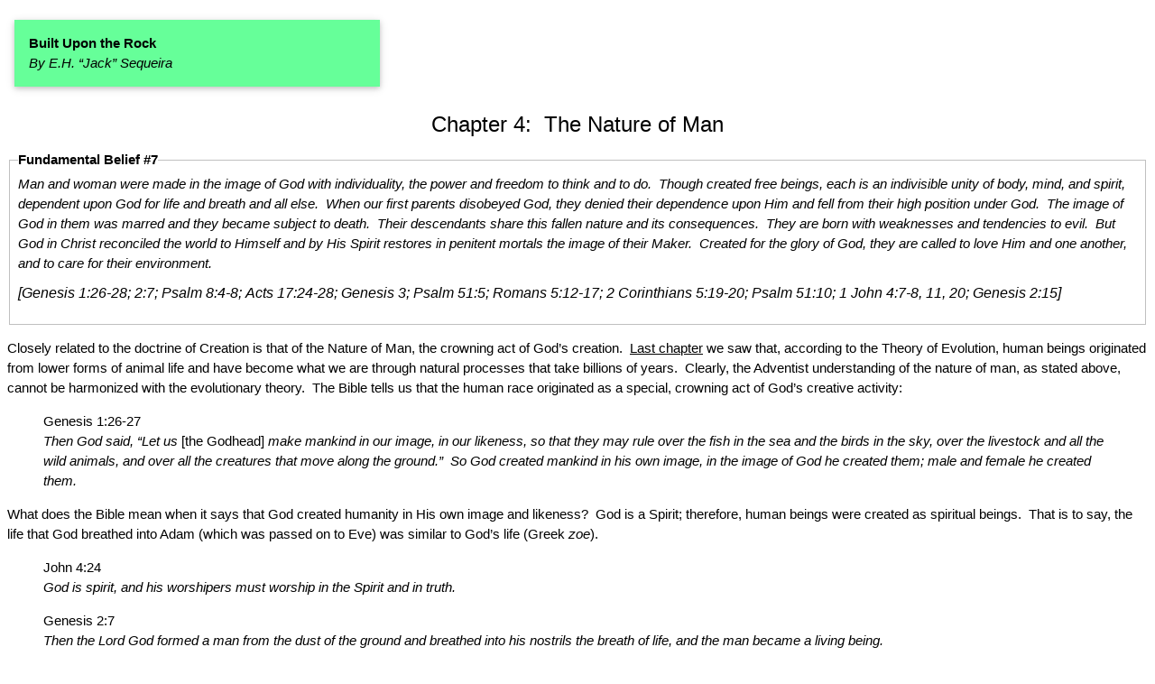

--- FILE ---
content_type: text/html
request_url: https://jacksequeira.org/builtupontherock04.htm
body_size: 54894
content:
<!DOCTYPE html>
<html>
<!--							                   	 	-->
<!--	Created by Jacquie Cochran Bokow for			-->
<!--		Jack and Jean/Chris Sequeira			    -->
<!--		1112 59th Avenue, N.E.	                	-->
<!--		Salem, OR 97317, U.S.A.			    		-->
<!--							                    	-->
<!--	WWW Address:	www.jacksequeira.org			-->
<!--    eMail Address:  cksequeira@gmail.com			-->
<!--							                    	-->
<!--	Copyright 2009, E.H. ‘Jack’ Sequeira.			-->
<!--	All Rights Reserved.  This material may not		-->
<!--	be reproduced in any form without permission.	-->
<!--							                        -->
<head>
<title>Built Upon the Rock, Chapter 4</title>
<META name="description" content="The 28 fundamental
Adventist beliefs in the light of the gospel, 
written by E.H. Jack Sequeira. Chapter 4: The Nature of Man.">
<META name="keywords" content="gospel, Jesus Christ, 
God, salvation, Christian, Christianity">
  <META NAME="site-languages" CONTENT="English">
<meta charset="UTF-8">
<meta name="viewport" content="width=device-width, initial-scale=1">
<link rel="stylesheet" href="w3.css">
<link rel="stylesheet" href="w3-theme-jackseq.css">
<link rel="stylesheet" href="https://cdnjs.cloudflare.com/ajax/libs/font-awesome/4.3.0/css/font-awesome.min.css">

<STYLE type=text/css>
A.NOUND {
	COLOR: white; TEXT-DECORATION: none
}
A.NOUND2 {
	TEXT-DECORATION: none
}
A.NOUND3 {
	COLOR: #660099; TEXT-DECORATION: none
}
</STYLE>

</head>
<body>


<br>
<div id="myHeader" class="w3-row-padding"> 

<div class="w3-third">
<div class="w3-card">
  <div class="w3-container" style="background-color:#66ff99">
 <p><b>Built Upon the Rock</b><br>
  <i>By E.H. &#8220;Jack&#8221; Sequeira</i> 
  </p>
  </div>
</div>
</div>
<br><br><br><br>

<center><h3>Chapter 4:&nbsp; The Nature of Man</h3></center>

<fieldset>
<legend><b>Fundamental Belief #7</b></legend>
<i>Man and woman were made in the image of God with individuality, the power 
and freedom to think and to do.&nbsp; Though created free beings, each is an 
indivisible unity of body, mind, and spirit, dependent upon God for life and 
breath and all else.&nbsp; When our first parents disobeyed God, they denied 
their dependence upon Him and fell from their high position under God.&nbsp; 
The image of God in them was marred and they became subject to death.&nbsp; 
Their descendants share this fallen nature and its consequences.&nbsp; They are 
born with weaknesses and tendencies to evil.&nbsp; But God in Christ reconciled 
the world to Himself and by His Spirit restores in penitent mortals the image of 
their Maker.&nbsp; Created for the glory of God, they are called to love Him and 
one another, and to care for their environment.
<h6>[Genesis 1:26-28; 2:7; 
Psalm 8:4-8; Acts 17:24-28; Genesis 3; Psalm 51:5; Romans 5:12-17; 
2 Corinthians 5:19-20; Psalm 51:10; 1 John 4:7-8, 11, 20; Genesis 2:15]</h6></i>
</fieldset>

<p>Closely related to the doctrine of Creation is that of the Nature of Man, 
the crowning act of God&#8217;s creation.&nbsp; 
<a href="builtupontherock03.htm">Last chapter</a> we saw that, according to the 
Theory of Evolution, human beings originated from lower forms of animal life 
and have become what we are through natural processes that take billions of 
years.&nbsp; Clearly, the Adventist understanding of the nature of man, as 
stated above, cannot be harmonized with the evolutionary theory.&nbsp; 
The Bible tells us that the human race originated as a special, 
crowning act of God&#8217;s creative activity:</p>

<blockquote>
Genesis 1:26-27<br>
<i>Then God said, &#8220;Let us </i>[the Godhead]<i> make mankind in our image, 
in our likeness, so that they may rule over the fish in the sea and the birds in 
the sky, over the livestock and all the wild animals, and over all the creatures 
that move along the ground.&#8221;&nbsp; So God created mankind in his own image, 
in the image of God he created them; male and female he created them.
</i></blockquote>

<p>What does the Bible mean when it says that God created humanity in His own 
image and likeness?&nbsp; God is a Spirit; therefore, human beings were created 
as spiritual beings.&nbsp; That is to say, the life that God breathed into Adam 
(which was passed on to Eve) was similar to God&#8217;s life (Greek <i>zoe</i>).</p>

<blockquote>
John 4:24<br>
<i>God is spirit, and his worshipers must worship in the Spirit and in truth.
</i></blockquote>

<blockquote>
Genesis 2:7<br>
<i>Then the Lord God formed a man from the dust of the ground and breathed into 
his nostrils the breath of life, and the man became a living being.</i></blockquote>

<h4>In the Image of God</h4>

<p>While on a physiological level humans and animals may share similarities, God 
created the human personality with a spirit, that He might have a dwelling place 
and mankind, in turn, could reflect His glory.&nbsp; 

<blockquote>
Zechariah 12:1b<br>
<i>The Lord, who stretches out the heavens, who lays the foundation of the earth, 
and who forms the human spirit within a person, declares....</i></blockquote>

<p>Animals have bodies and souls, but, in addition, human beings have spirits, 
which explains why men and women of cultures great and small possess the innate 
desire to worship a higher being.</p>

<p>God formed this spiritual component in human beings as His contact point with 
humanity.&nbsp; He planned that the Holy Spirit would indwell each human being 
and direct his or her mind which, in turn, would control their bodies.&nbsp; Thus, 
the entire person &#8212; spirit, soul, and body &#8212; would live in total 
dependence on God, reflecting His <i>agape</i>-type love.</p>

<p>God&#8217;s very nature is <i>agape</i>-love:</p> 

<blockquote>
1 John 4:8, 16<br>
<i>Whoever does not love does not know God, because God is love.&nbsp; ...And 
so we know and rely on the love God has for us.&nbsp; God is love.&nbsp; Whoever 
lives in love lives in God, and God in them.</i></blockquote>

<p>This love is unconditional, everlasting, and selfless:</p>

<blockquote>
Jeremiah 31:3<br>
<i>The Lord appeared to us in the past, saying:&nbsp; &#8220;I have loved you 
with an everlasting love; I have drawn you with unfailing kindness.&#8221;
</i></blockquote>

<blockquote>
1 Corinthians 13:5<br>
<i>It </i>[Love]<i> does not dishonor others, it is not self-seeking, 
it is not easily angered, it keeps no record of wrongs.</i></blockquote>

<p>As we saw in our study of the Godhead, <i>agape</i>-type love makes it possible 
for the three persons of the Godhead &#8212; Father, Son, and Holy Spirit &#8212; 
to constitute one God.</p>

<p>This was the image in which God created Adam and Eve.&nbsp; Their natures 
were controlled by unconditional, selfless <i>agape</i>.&nbsp; Thus, man&#8217;s 
nature, as originally created, contained the image and likeness of God Himself; 
that is to say, man&#8217;s very nature reflected God&#8217;s glory.&nbsp; This 
allowed Adam and Eve to act as one flesh.</p>

<blockquote>
Genesis 2:24<br>
<i>That is why a man leaves his father and mother and is united to his wife, 
and they become one flesh.</i></blockquote>

<h4>Sin Enters</h4>

<p>Sad to say, the entrance of sin resulted in <i>agape</i> becoming turned inward 
toward self.&nbsp; Adam&#8217;s sin resulted in spiritual death, but it also stole 
God&#8217;s glory from within him.

<blockquote>
Romans 3:23<br>
<i>...For all have sinned and fall short of the glory of God....
</i></blockquote>

<p>The New Testament describes his fallen life with the Greek word 
<i>bios</i>.&nbsp; In the following two texts, the word <i>life</i> in 
the original is <i>bios</i>:</p>

<blockquote>
Luke 8:14<br>
<i>The seed that fell among thorns stands for those who hear, but as they go 
on their way they are choked by life&#8217;s worries, riches and pleasures, 
and they do not mature.</i></blockquote>

<blockquote>
1 John 2:15-16<br>
<i>Do not love the world or anything in the world.&nbsp; If anyone loves the 
world, love for the Father is not in them.&nbsp; For everything in the world 
&#8212; the lust of the flesh, the lust of the eyes, and the pride of life &#8212; 
comes not from the Father but from the world.</i></blockquote>

<p>Our first parents, then, no longer reflected God&#8217;s image, and Eve 
became an agent to entrap Adam:</p>

<blockquote>
Genesis 3:4-6<br>
<i>&#8220;You will not certainly die,&#8221; the serpent said to the woman.&nbsp; 
&#8220;For God knows that when you eat from it your eyes will be opened, and you 
will be like God, knowing good and evil.&#8221;<br>
When the woman saw that the fruit of the tree was good for food and pleasing to 
the eye, and also desirable for gaining wisdom, she took some and ate it.&nbsp; 
She also gave some to her husband, who was with her, and he ate it.</i></blockquote>

<p>The apostle Paul tells us that, although Eve was deceived by Satan, 
Adam was not:</p>

<blockquote>
1 Timothy 2:14<br>
<i>And Adam was not the one deceived; it was the woman who was deceived and 
became a sinner.</i></blockquote>

<p>This means that, when Eve brought Adam the forbidden fruit, he knew it was 
the very fruit God had commanded them not to touch.&nbsp; He also realized that, 
in eating it, he could not save Eve, only join her in death.&nbsp; Yet he ate it 
knowingly, deliberately.&nbsp; Why?</p>

<p>The Bible doesn&#8217;t dwell on Adam&#8217;s motive, but, since his nature was controlled by selfless <i>agape</i>-love, he loved Eve more than life itself.&nbsp; But the moment he sinned, his nature changed.&nbsp; The <i>agape</i> disappeared and selfishness took its place.</p>

<blockquote>
<i>Steps to Christ</i>, by Ellen G. White, Page 17<br>
Man was originally endowed with noble powers and a well-balanced mind.&nbsp; He 
was perfect in his being, and in harmony with God.&nbsp; His thoughts were pure, 
his aims holy.&nbsp; But through disobedience, his powers were perverted, and 
selfishness took the place of love.&nbsp; His nature became so weakened through 
transgression that it was impossible for him, in his own strength, to resist the 
power of evil.&nbsp; He was made captive by Satan, and would have remained so 
forever had not God specially interposed.&nbsp; It was the tempter&#8217;s purpose 
to thwart the divine plan in man&#8217;s creation, and fill the earth with woe and 
desolation.&nbsp; And he would point to all this evil as the result of God&#8217;s 
work in creating man.</blockquote>

<p>So Adam began blaming God for giving him a defective wife!&nbsp; In turn, 
Eve blamed God for creating a serpent capable of such profound deceit.</p>

<blockquote>
Genesis 3:12-13<br>
<i>The man said, &#8220;The woman you put here with me &#8212; she gave me some 
fruit from the tree, and I ate it.&#8221;<br>
Then the Lord God said to the woman, &#8220;What is this you have done?&#8221;<br>
The woman said, &#8220;The serpent deceived me, and I ate.&#8221;</i></blockquote>

<p>Prior to Eve&#8217;s sin, Adam could love God and Eve simultaneously, for 
Eve was on God&#8217;s side.&nbsp; But the moment she sinned, her allegiance 
changed.&nbsp; So when she handed Adam the forbidden fruit, he had to choose 
between God and Eve.&nbsp; He could no longer be loyal to both.</p>

<p>By putting Eve first, Adam turned his back on God and lost his spiritual 
connection.&nbsp; This is known as the Fall, and the fundamental belief says, 
&#8220;When our first parents disobeyed God, they denied their dependence upon 
Him and fell from their high position under God.&nbsp; The image of God in them 
was marred and they became subject to death.&#8221;</p>

<p>By getting Adam and Eve to eat the fruit God had forbidden them, 
Satan corrupted human nature at its very source.&nbsp; Now:</p>

<blockquote>
Genesis 3:7<br>
<i>Then the eyes of both of them were opened, and they realized they were naked; 
so they sewed fig leaves together and made coverings for themselves.</i></blockquote>

<h4>Results of the Fall</h4>

<p>When Adam and Eve sinned, it affected their natures in at least three ways:</p>

<ol><li><b>Spiritual Death.</b>&nbsp; Since sin is the act of turning 
one&#8217;s back on God, the immediate result was alienation from God, or 
spiritual death.&nbsp; The Holy Spirit departed from our first parents, and their 
lives were plunged into darkness.&nbsp; They were now spiritually dead, in the 
sense that God&#8217;s Spirit no longer had a place in their characters, and they 
became unable to reflect His glory.</p>

<blockquote>
Romans 3:23<br>
<i>...For all have sinned and fall short of the glory of God....</i></blockquote>

<p>Only through man&#8217;s positive response to the everlasting gospel can 
God&#8217;s glory be restored.</p>

<blockquote>
2 Corinthians 3:17-18<br>
<i>Now the Lord is the Spirit, and where the Spirit of the Lord is, there is 
freedom.&nbsp; And we all, who with unveiled faces contemplate the Lord&#8217;s 
glory, are being transformed into his image with ever-increasing glory, which 
comes from the Lord, who is the Spirit.</i></blockquote>

<p>Adam and Eve&#8217;s children were all born after the Fall and inherited 
fallen human nature:</p>

<blockquote>
Genesis 5:3<br>
<i>When Adam had lived 130 years, he had a son in his own likeness, 
in his own image; and he named him Seth.</i></blockquote>

<p>Likewise today, every child born is separated from God, devoid of the 
Holy Spirit, and spiritually dead, and Paul reminded the believers in Ephesus 
that, before their conversion, they were all:</p>

<blockquote>
Ephesians 2:1<br>
<i>As for you, you were dead in your transgressions and sins....</i></blockquote>

<p>Jesus reminded Nicodemus:</p> 

<blockquote>
John 3:6<br>
<i>Flesh gives birth to flesh, but the Spirit gives birth to spirit.
</i></blockquote>

<p>Ellen White describes the human situation this way:</p>

<blockquote>
<i>Child Guidance</i>, pg. 475<br>
The inheritance of children is that of sin.&nbsp; Sin has separated them from God.</blockquote>

<li><b>The Sentence of Death.</b>&nbsp; Adam brought a death sentence both on 
himself and all the human race.&nbsp; The Bible does <i>not</i> teach that the 
human race inherited the guilt of Adam&#8217;s sin (the heresy of Original Sin).&nbsp; 
That would make humanity as a whole responsible for Adam&#8217;s sin, which is 
unscriptural.&nbsp; But the Bible does teach that all of Adam&#8217;s descendants 
suffer the <i>consequences</i> of his sin &#8212; the curse of the law &#8212; 
and that all are born on death row.</p>

<blockquote>
Romans 5:12, 18<br>
<i>Therefore, just as sin entered the world through one man, and death through 
sin, and in this way death came to all people, because all sinned....&nbsp; 
Consequently, just as one trespass resulted in condemnation for all people, so 
also one righteous act resulted in justification and life for all people.
</i></blockquote>

<blockquote>
1 Corinthians 15:22<br>
<i>For as in Adam all die, so in Christ all will be made alive.</i></blockquote>

<p>According to the apostle Paul, all are &#8220;<i>by nature</i> 
children of wrath&#8221; (emphasis supplied):</p>

<blockquote>
Ephesians 2:3 [Emphasis Added]<br>
<i>All of us also lived among them at one time, gratifying the cravings of our 
flesh and following its desires and thoughts.&nbsp; Like the rest, we were 
<b>by nature</b> deserving of wrath.</i></blockquote>

<p>But nowhere in Scripture do we find the idea that this inherited condemnation 
is terminated by infant baptism, as the Roman Catholic and some Protestant 
churches teach.</p>

<li><b>Weakened Human Nature.</b>&nbsp; Beside spreading condemnation to all 
human beings, the Fall brought weakened human nature into harmony with sin.&nbsp; 
When Adam sinned, the <i>agape</i> that &#8220;does not seek its own&#8221; 
did a U-turn and placed self at the very core of fallen human nature.</p>

<blockquote>
1 Corinthians 13:5<br>
<i>It </i>[Love]<i> does not dishonor others, it is not self-seeking, it is 
not easily angered, it keeps no record of wrongs.</i></blockquote>

<blockquote>
Isaiah 53:6<br>
<i>We all, like sheep, have gone astray, each of us has turned to our own way; 
and the Lord has laid on him the iniquity of us all.</i></blockquote>

<blockquote>
Philippians 2:21<br>
<i>For everyone looks out for their own interests, not those of Jesus Christ.
</i></blockquote>

<p>No wonder David could write:</p>

<blockquote>
Psalm 58:3<br>
<i>Even from birth the wicked go astray; from the womb they are wayward, 
spreading lies.</i></blockquote>

<p>&#8220;The image of God in them [Adam and Eve] was marred and they became 
subject to death,&#8221; reads the text of the fundamental belief.&nbsp; 
&#8220;Their descendants share this fallen nature and its consequences.&nbsp; 
They are born with weaknesses and tendencies to evil.&#8221;</p>

<p>Concerning his own nature, David admits:</p>

<blockquote>
Psalm 51:5<br>
<i>Surely I was sinful at birth, sinful from the time my mother conceived me.
</i></blockquote>

<p>Martin Luther was correct, I believe, in his interpretation of this text when he declared:</p>

<blockquote>
<i>Luther&#8217;s Works</i>, Vol. 12, pp. 347-351<br>
He is not talking about certain actions but simply about the matter, ...the 
human seed, this mass from which I was formed, is totally corrupt with faults 
and sins.&nbsp; The material itself is faulty.&nbsp; The clay, so to speak, out 
of which this vessel began to be formed is damnable....&nbsp; This is how I am; 
this is how all men are.</blockquote>

<p>Ellen White describes the result of the Fall in these words:</p>

<blockquote>
<i>Steps to Christ</i>, pg. 17<br>
Man was originally endowed with noble powers and a well-balanced mind.&nbsp; He 
was perfect in his being, and in harmony with God.&nbsp; His thoughts were pure, 
his aims holy.&nbsp; But through disobedience, his powers were perverted, and 
selfishness took the place of love.&nbsp; His nature became so weakened through 
transgression that it was impossible for him, in his own strength, to resist the 
power of evil.&nbsp; He was made captive by Satan, and would have remained so 
forever had not God especially interposed.</blockquote></ol>

<p>The law of sin now prevails and, although human beings are capable of doing 
much good, all self-generated good works are ultimately motivated by self.</p>

<blockquote>
Romans 7:21-25<br>
<i>So I find this law at work:&nbsp; Although I want to do good, evil is right 
there with me.&nbsp; For in my inner being I delight in God&#8217;s law; but I 
see another law at work in me, waging war against the law of my mind and making 
me a prisoner of the law of sin at work within me.&nbsp; What a wretched man 
I am!&nbsp; Who will rescue me from this body that is subject to death?&nbsp; 
Thanks be to God, who delivers me through Jesus Christ our Lord!&nbsp; So then, 
I myself in my mind am a slave to God&#8217;s law, but in my sinful nature 
a slave to the law of sin.</i></blockquote>

<p>Says the prophet Jeremiah:</p>

<blockquote>
Jeremiah 17:9<br>
<i>The heart is deceitful above all things and beyond cure.&nbsp; 
Who can understand it?</i></blockquote>

<p>Christian living itself is polluted with self-interest, unless prompted by 
a clear understanding of the gospel and the truth of justification 
by faith alone.&nbsp; As long as believers are insecure of their salvation, 
they remain victims to self, and their behavior will be motivated by 
fear of punishment or desire for reward.&nbsp; Says Ellen White:</p>

<blockquote>
<i>Steps to Christ</i>, pg. 54<br>
Such religion is worth nothing.</blockquote>

<p>The apostle Paul notes:</p>

<blockquote>
Romans 3:9b<br>
<i>For we have already made the charge that Jews and Gentiles alike are all 
under the power of sin.</i></blockquote>

<p>The word &#8220;under&#8221; was used by the slave society of his day to refer 
to those ruled or dominated by another.&nbsp; Paul adds that all human beings 
since the Fall are sold as slaves to sin:</p>

<blockquote>
Romans 7:14<br>
<i>We know that the law is spiritual; but I am unspiritual, 
sold as a slave to sin.</i></blockquote>

<p>This is the human situation, and nothing can be done to change it, as Jesus Himself made clear in addressing the Jews:</p>

<blockquote>
John 8:34<br>
<i>Jesus replied, &#8220;Very truly I tell you, everyone who sins is 
a slave to sin.&#8221;</i></blockquote>

<p>Philip Melanchthon, one of the great reformers of the Sixteenth Century, 
described the universal sin problem [in 1530] as follows:</p>

<blockquote>
<i>The Augsburg Confession</i>, Article II<br>
After Adam&#8217;s fall, all men begotten after the common course of nature are 
born with sin; that is, without fear of God, without trust in Him, and with 
fleshly appetite; and that this disease, or original fault, is truly sin, 
condemning and bringing eternal death upon all that are not born again by baptism 
and the Holy Spirit.</blockquote>

<h4>Man&#8217;s Only Hope</h4>

<p>This is mankind&#8217;s predicament, and no amount of human effort can undo the 
threefold damage of the Fall.&nbsp; Every humanistic solution to the sin problem 
has failed, and will continue to fail.&nbsp; For nearly 75 years, Russia tried to 
undo the selfishness of human nature (Marx&#8217;s &#8220;self-alienation&#8221;) 
by forcing people to share what they produced and owned.&nbsp; The experiment 
ended when it became evident that, under Communism, there would never be enough to 
go around &#8212; however much the people shared.&nbsp; </p>

<p>Sinful human nature is beyond repair.&nbsp; No amount of education, 
legislation, or human effort can reverse the damage caused by the Fall.&nbsp; 
Mankind&#8217;s only hope is the everlasting gospel of the Lord, Jesus Christ.</p>

<p>This is why Christ came into the sin-cursed world, to save every human being:</p>

<blockquote>
Matthew 1:21<br>
<i>She will give birth to a son, and you are to give him the name Jesus, because 
he will save his people from their sins.</i></blockquote>

<p>What man is incapable of doing, and what God&#8217;s law cannot do because of 
weakened human nature, God did:</p>

<blockquote>
Romans 8:3-4<br>
<i>For what the law was powerless to do because it was weakened by the flesh, 
God did by sending his own Son in the likeness of sinful flesh to be a 
sin offering.&nbsp; And so he condemned sin in the flesh, in order that the 
righteous requirement of the law might be fully met in us, who do not live 
according to the flesh but according to the Spirit.</i></blockquote>

<blockquote>
Romans 13:10<br>
<i>Love does no harm to a neighbor.&nbsp; Therefore love is 
the fulfillment of the law.</i></blockquote>

<blockquote>
Galatians 5:14<br>
<i>For the entire law is fulfilled in keeping this one command:&nbsp; 
&#8220;Love your neighbor as yourself.&#8221;</i></blockquote>

<p>As we read in <a href="builtupontherock02.htm">Chapter 2</a>, God at the 
incarnation united the holy, immortal, divine nature of Christ to corporate, 
unredeemed, sinful, mortal human nature.&nbsp; Thus humanity, though spiritually 
dead because of the Fall, was recalled to spiritual life in Christ.</p>

<blockquote>
Ephesians 2:5<br>
<i>[God] made us alive with Christ even when we were dead in transgressions 
&#8212; it is by grace you have been saved.</i></blockquote>

<blockquote>
Titus 3:5<br>
<i>...He </i>[God]<i> saved us, not because of righteous things we had done, 
but because of his mercy.&nbsp; He saved us through the washing of rebirth and 
renewal by the Holy Spirit....</i></blockquote>

<p>The incarnation itself did not save humanity, but it prepared, or qualified, 
Christ to be the substitute who could legally represent mankind in His work of 
redemption.&nbsp; Thus:</p>

<blockquote>
Hebrews 2:17<br>
<i>For this reason he had to be made like them, fully human in every way, in 
order that he might become a merciful and faithful high priest in service to God, 
and that he might make atonement for the sins of the people.</i></blockquote>

<h4>The Life of Christ</h4>

<p>Qualified as He was by His unique birth to represent mankind, Jesus, the 
God-man, then spent 33 years living a perfect human life.&nbsp; From birth to 
manhood, He achieved perfect obedience to the law, as required, and was able 
to tell the Jews:</p>

<blockquote>
Matthew 5:17<br>
<i>&#8220;Do not think that I have come to abolish the Law or the Prophets; 
I have not come to abolish them but to fulfill them.&#8221;</i></blockquote>

<p>Everything the law of God demands and the prophets foretold about the Messiah 
finds its fulfillment in Jesus Christ, and to declare before He died on the cross, 
&#8220;It is finished!&#8221;</p>

<blockquote>
John 19:30<br>
<i>When he had received the drink, Jesus said, &#8220;It is finished.&#8221;&nbsp; 
With that, he bowed his head and gave up his spirit.</i></blockquote>

<h4>The Death of Christ</h4>

<p>Redemption called for more than Christ&#8217;s perfect obedience to the law 
on mankind&#8217;s behalf.&nbsp; God&#8217;s law demands perfect and continual 
obedience, as well as judgment for those who have broken its demands.&nbsp; 
Paul declares:</p>

<blockquote>
Romans 3:23<br>
<i>...For all have sinned and fall short of the glory of God....
</i></blockquote>

<p>On the cross, Christ met the demand of the law for judgment.&nbsp; He paid 
the full price for the sins of the human race and, thereby, redeemed it:</p>

<blockquote>
Galatians 3:13<br>
<i>Christ redeemed us from the curse of the law by becoming a curse for us, for it 
is written:&nbsp; &#8220;Cursed is everyone who is hung on a pole.&#8221;
</i></blockquote>

<p>By His perfect life, Christ met the positive demands of the law, 
&#8220;obey and live&#8221;; by His death on the cross, He met the 
justice of the law, &#8220;disobey and die.&#8221;</p>

<p>Thus, Christ became mankind&#8217;s righteousness.&nbsp; He is &#8220;the end 
[Greek <i>completion</i> or <i>fulfillment</i>] of the law for righteousness to 
everyone who believes&#8221;:</p>

<blockquote>
Romans 10:4<br>
<i>Christ is the culmination of the law so that there may be righteousness for 
everyone who believes.</i></blockquote>

<p>This holy history of Christ is God&#8217;s supreme gift to humanity and 
includes the incredibly good news of the everlasting gospel.&nbsp; This 
good news is made effective in the lives of every individual, by faith.</p>

<h4>The Resurrection of Christ</h4>

<p>After fully redeeming mankind in Christ on the cross, God raised His Son back 
to life.&nbsp; In doing so, He also raised humanity <i>in</i> Him, totally cured from the 
effects of the Fall and the sin problem.&nbsp; On the cross, the corporate, 
condemned, sinful human life (<i>bios</i>) died the second, or eternal, 
death.&nbsp; It forever came to an end in Christ.&nbsp; In exchange, God gave 
mankind the eternal life (<i>zoe</i>) of His Son.&nbsp; This is God&#8217;s 
supreme gift to mankind.</p>

<blockquote>
1 John 5:11-12<br>
<i>And this is the testimony:&nbsp; God has given us eternal life, and this 
life is in his Son.&nbsp; Whoever has the Son has life; whoever does not have 
the Son of God does not have life.</i></blockquote>

<p>In one of his last letters, Paul declared that Christ has abolished death:</p>

<blockquote>
2 Timothy 1:10<br>
<i>...But it </i>[grace]<i> has now been revealed through the appearing of our 
Savior, Christ Jesus, who has destroyed death and has brought life and immortality 
to light through the gospel.</i></blockquote>

<blockquote>
2 Corinthians 5:17<br>
<i>Therefore, if anyone is in Christ, the new creation has come:&nbsp; 
The old has gone, the new is here!</i></blockquote>

<h4>Christ&#8217;s Ascension</h4>

<p>Finally, in Christ&#8217;s ascension, God took redeemed humanity to heaven 
in Christ and sat it in heavenly places in Him:</p>

<blockquote>
Ephesians 2:6<br>
<i>And God raised us up with Christ and seated us with him in the 
heavenly realms in Christ Jesus....</i></blockquote>

<p>Christ took a glorified body to heaven, fully redeemed from the effects of sin, and all who accept Him by faith will receive the same.&nbsp; This blessed hope will be realized at the Second Coming of Christ.</p>

<blockquote>
Romans 8:22-25<br>
<i>We know that the whole creation has been groaning as in the pains of childbirth 
right up to the present time.&nbsp; Not only so, but we ourselves, who have the 
firstfruits of the Spirit, groan inwardly as we wait eagerly for our adoption to 
sonship, the redemption of our bodies.&nbsp; For in this hope we were saved.&nbsp; 
But hope that is seen is no hope at all.&nbsp; Who hopes for what they already 
have?&nbsp; But if we hope for what we do not yet have, we wait for it patiently.
</i></blockquote>

<blockquote>
Philippians 3:20-21<br>
<i>But our citizenship is in heaven.&nbsp; And we eagerly await a Savior from 
there, the Lord Jesus Christ, who, by the power that enables him to bring 
everything under his control, will transform our lowly bodies so that they will 
be like his glorious body.</i></blockquote>

<blockquote>
Revelation 22:20<br>
<i>He who testifies to these things says, &#8220;Yes, I am coming 
soon.&#8221;&nbsp; Amen.&nbsp; Come, Lord Jesus.</i></blockquote>

<p>Believers at His Second Coming will experience this transformation, when this 
mortal will put on immortality.&nbsp; Through the everlasting gospel, the 
Lord, Jesus Christ, will restore human nature to its original perfection in Him.</p>

<blockquote>
1 Corinthians 15:50-54<br>
<i>I declare to you, brothers and sisters, that flesh and blood cannot inherit 
the kingdom of God, nor does the perishable inherit the imperishable.&nbsp; 
Listen, I tell you a mystery:&nbsp; We will not all sleep, but we will all be changed 
&#8212; in a flash, in the twinkling of an eye, at the last trumpet.&nbsp; For 
the trumpet will sound, the dead will be raised imperishable, and we will be 
changed.&nbsp; For the perishable must clothe itself with the imperishable, and 
the mortal with immortality.&nbsp; When the perishable has been clothed with the 
imperishable, and the mortal with immortality, then the saying that is written 
will come true:&nbsp; &#8220;Death has been swallowed up in victory.&#8221;
</i></blockquote>

<p>Although human nature has been ruined by the Fall, there is indeed still hope 
&#8212; but not through modern science, the process of evolution, education, or 
human effort.&nbsp; The <i>only</i> solution for the predicament of sin and the 
curse of the Fall is faith in the everlasting gospel.&nbsp; Only Christ can take 
away the stony birth-heart and replace it with a heart of flesh.&nbsp; This is 
God&#8217;s promise of the New Covenant:</p>

<blockquote>
Ezekiel 36:26-27<br>
<i>I will give you a new heart and put a new spirit in you; I will remove from you 
your heart of stone and give you a heart of flesh.&nbsp; And I will put my Spirit 
in you and move you to follow my decrees and be careful to keep my laws.
</i></blockquote>

<p>Today, mankind <i>already</i> stands perfect in performance, in justice, and 
in nature &#8212; but still only <i>in Christ</i>, and the apostle Paul could declare to the believers at Colossi, &#8220;you are complete in Him&#8221;:</p>

<blockquote>
Colossians 2:10<br>
<i>...And in Christ you have been brought to fullness.&nbsp; He is the head 
over every power and authority.</i></blockquote>

<h4>The Blessed Hope</h4>

<p>The act of conversion, then, does not alter the believer&#8217;s sinful 
nature.&nbsp; Christians prior to the Second Coming will continue to struggle 
with what the Bible calls &#8220;the flesh.&#8221;&nbsp; But by the grace of 
the Lord, Jesus Christ, through the everlasting gospel, believers may experience 
sanctification of spirit, soul, and body while they await the glorious appearing 
of the Savior.</p>

<blockquote>
1 Thessalonians 5:23<br>
<i>May God himself, the God of peace, sanctify you through and through.&nbsp; 
May your whole spirit, soul and body be kept blameless at the coming of 
our Lord Jesus Christ.</i></blockquote>

<blockquote>
2 Corinthians 12:7b-9<br>
<i>Therefore, in order to keep me from becoming conceited, I was given 
a thorn in my flesh, a messenger of Satan, to torment me.&nbsp; Three times 
I pleaded with the Lord to take it away from me.&nbsp; But he said to me, 
&#8220;My grace is sufficient for you, for my power is made perfect in 
weakness.&#8221;&nbsp; Therefore I will boast all the more gladly about my 
weaknesses, so that Christ&#8217;s power may rest on me.</i></blockquote>

<p>Now let us consider how human beings can experience the power of the gospel 
and its transforming grace individually, here and now.</p>

<h4>The Gospel Experience</h4>

<p>Although God redeemed, or reconciled, the entire human race to Himself through 
Jesus&#8217; birth, life, death, and resurrection (the everlasting gospel), the 
Holy Spirit communicates this redemption.</p>

<blockquote>
John 16:8-11<br>
<i>When he comes, he will prove the world to be in the wrong about sin and 
righteousness and judgment:&nbsp; about sin, because people do not believe in me; 
about righteousness, because I am going to the Father, where you can see me no 
longer; and about judgment, because the prince of this world now stands condemned.
</i></blockquote>

<p>How does this happen?</p>

<p>Since sin is a deceiver, the Holy Spirit must first convince sinners of their 
total depravity and inability to save themselves.&nbsp; The Holy Spirit points out 
not only sins of performance, but the base sinfulness of human nature.</p>

<blockquote>
Romans 3:9-20<br>
<i>What shall we conclude then?&nbsp; Do we have any advantage?&nbsp; Not at 
all!&nbsp; For we have already made the charge that Jews and Gentiles alike are 
all under the power of sin.&nbsp; As it is written:<br>
&#8220;There is no one righteous, not even one; there is no one who understands; 
there is no one who seeks God.&nbsp; All have turned away, they have together 
become worthless; there is no one who does good, not even one.&#8221;<br>
&#8220;Their throats are open graves; their tongues practice deceit.&#8221;<br>
&#8220;The poison of vipers is on their lips.&#8221;<br>
&#8220;Their mouths are full of cursing and bitterness.&#8221;<br>
&#8220;Their feet are swift to shed blood; ruin and misery mark their ways, and 
the way of peace they do not know.&#8221;<br>
&#8220;There is no fear of God before their eyes.&#8221;<br>
Now we know that whatever the law says, it says to those who are under the law, so 
that every mouth may be silenced and the whole world held accountable to God.&nbsp;
Therefore no one will be declared righteous in God&#8217;s sight by the works of 
the law; rather, through the law we become conscious of our sin.</i></blockquote>

<blockquote>
Romans 7:14<br>
<i>We know that the law is spiritual; but I am unspiritual, sold as a slave to sin.
</i></blockquote>

<blockquote>
Ephesians 2:1-3<br>
<i>As for you, you were dead in your transgressions and sins, in which you used to 
live when you followed the ways of this world and of the ruler of the kingdom of 
the air, the spirit who is now at work in those who are disobedient.&nbsp; All of 
us also lived among them at one time, gratifying the cravings of our flesh and 
following its desires and thoughts.&nbsp; Like the rest, we were by nature 
deserving of wrath.</i></blockquote>

<blockquote>
Titus 3:3<br>
<i>At one time we too were foolish, disobedient, deceived and enslaved by all 
kinds of passions and pleasures.&nbsp; We lived in malice and envy, being hated 
and hating one another.</i></blockquote>

<p>After proving that &#8220;by the works of the law no flesh shall be 
justified,&#8221; and destroying all confidence in the flesh, the Holy Spirit then 
points humanity to the <i>agape</i>-type love of God as the basis of salvation:</p>

<blockquote>
Romans 3:20<br>
<i>Therefore no one will be declared righteous in God&#8217;s sight by the 
works of the law; rather, through the law we become conscious of our sin.
</i></blockquote>

<blockquote>
Philippians 3:3<br>
<i>For it is we who are the circumcision, we who serve God by his Spirit, who 
boast in Christ Jesus, and who put no confidence in the flesh....</i></blockquote>

<blockquote>
John 3:16-17<br>
<i>For God so loved the world that he gave his one and only Son, that whoever 
believes in him shall not perish but have eternal life.&nbsp; For God did not send 
his Son into the world to condemn the world, but to save the world through him.
</i></blockquote>

<blockquote>
Ephesians 2:4<br>
<i>But because of his great love for us, God, who is rich in mercy....
</i></blockquote>

<blockquote>
Titus 3:4<br>
<i>But when the kindness and love of God our Savior appeared....</i></blockquote>

<blockquote>
1 John 4:9-10<br>
<i>This is how God showed his love among us:&nbsp; He sent his one and only Son 
into the world that we might live through him.&nbsp; This is love:&nbsp; not that 
we loved God, but that he loved us and sent his Son as an atoning sacrifice for 
our sins.</i></blockquote>

<p>He follows this up with the facts of the everlasting gospel, the truth as it is in Christ:</p>

<blockquote>
Romans 3:21-31<br>
<i>But now apart from the law the righteousness of God has been made known, to 
which the Law and the Prophets testify.&nbsp; This righteousness is given through 
faith in Jesus Christ to all who believe.&nbsp; There is no difference between 
Jew and Gentile, for all have sinned and fall short of the glory of God, and all 
are justified freely by his grace through the redemption that came by Christ 
Jesus.&nbsp; God presented Christ as a sacrifice of atonement, through the 
shedding of his blood &#8212; to be received by faith.&nbsp; He did this to 
demonstrate his righteousness, because in his forbearance he had left the sins 
committed beforehand unpunished &#8212; he did it to demonstrate his righteousness 
at the present time, so as to be just and the one who justifies those who have 
faith in Jesus.<br>
Where, then, is boasting?&nbsp; It is excluded.&nbsp; Because of what law?&nbsp; 
The law that requires works?&nbsp; No, because of the law that requires faith.&nbsp; 
For we maintain that a person is justified by faith apart from the works of the 
law.&nbsp; Or is God the God of Jews only?&nbsp; Is he not the God of Gentiles 
too?&nbsp; Yes, of Gentiles too, since there is only one God, who will justify the 
circumcised by faith and the uncircumcised through that same faith.&nbsp; Do we, 
then, nullify the law by this faith?&nbsp; Not at all!&nbsp; Rather, we 
uphold the law.</i></blockquote>

<blockquote>
Ephesians 2:5-9<br>
<i>[God] made us alive with Christ even when we were dead in transgressions &#8212;
it is by grace you have been saved.&nbsp; And God raised us up with Christ and 
seated us with him in the heavenly realms in Christ Jesus, in order that in the 
coming ages he might show the incomparable riches of his grace, expressed in his 
kindness to us in Christ Jesus.&nbsp; For it is by grace you have been saved, 
through faith &#8212; and this is not from yourselves, it is the gift of God 
&#8212; not by works, so that no one can boast.</i></blockquote>

<p>Then He impresses the conscience that the gospel is the <i>only</i> hope of 
salvation.&nbsp; Finally, He pleads with humanity not to refuse the supreme gift 
of God, the incredibly good news of the everlasting gospel &#8212; at the risk of 
losing eternal life:</p>
</p>

<blockquote>
John 3:16-18<br>
<i>For God so loved the world that he gave his one and only Son, that whoever 
believes in him shall not perish but have eternal life.&nbsp; For God did not 
send his Son into the world to condemn the world, but to save the world through 
him.&nbsp; Whoever believes in him is not condemned, but whoever does not believe 
stands condemned already because they have not believed in the 
name of God&#8217;s one and only Son.</i></blockquote>

<blockquote>
John 16:8-11<br>
<i>When he comes, he will prove the world to be in the wrong about sin and 
righteousness and judgment:&nbsp; about sin, because people do not believe in me; 
about righteousness, because I am going to the Father, where you can see me no 
longer; and about judgment, because the prince of this world now stands condemned.
</i></blockquote>

<blockquote>
Mark 16:15-16<br>
<i>He said to them, &#8220;Go into all the world and preach the gospel to all 
creation.&nbsp; Whoever believes and is baptized will be saved, but whoever does 
not believe will be condemned.&#8221;</i></blockquote>

<p>Once these things are established, there is no excuse for anyone to be lost.&nbsp; 
But God created human beings with free will &#8212; the power of choice.&nbsp; 
The gospel demands a person&#8217;s response, either in the form of deliberate 
rejection of God&#8217;s gift (the unpardonable sin of unbelief) or as a 
positive, abiding faith-obedience in Christ.</p>

<p>This is what justification by faith, or righteousness by faith, is all 
about.&nbsp; This righteousness by faith is the very opposite of 
righteousness by works of the law:</p>

<blockquote>
Romans 9:30-32<br>
<i>What then shall we say?&nbsp; That the Gentiles, who did not pursue 
righteousness, have obtained it, a righteousness that is by faith; but the people 
of Israel, who pursued the law as the way of righteousness, have not attained 
their goal.&nbsp; Why not?&nbsp; Because they pursued it not by faith but as if 
it were by works.&nbsp; They stumbled over the stumbling stone.</i></blockquote>

<p>The moment Christians place themselves under the canopy of 
justification by faith, they pass from death to life, and their 
subjective status changes from condemnation to justification.</p>

<blockquote>
John 5:24<br>
<i>&#8220;Very truly I tell you, whoever hears my word and believes him who 
sent me has eternal life and will not be judged but has crossed over 
from death to life.&#8221;</i></blockquote>

<blockquote>
Romans 3:24-26<br>
<i>...And all are justified freely by his grace through the redemption that came 
by Christ Jesus.&nbsp; God presented Christ as a sacrifice of atonement, through 
the shedding of his blood &#8212; to be received by faith.&nbsp; He did this to 
demonstrate his righteousness, because in his forbearance he had left the sins 
committed beforehand unpunished &#8212; he did it to demonstrate his righteousness 
at the present time, so as to be just and the one who justifies those who have 
faith in Jesus.</i></blockquote>

<p>Believers now have peace with God and can call Him &#8220;dear Father,&#8221; 
for they have become His adopted sons and daughters in Christ:</p>

<blockquote>
Romans 5:1<br>
<i>Therefore, since we have been justified through faith, we have 
peace with God through our Lord Jesus Christ....</i></blockquote>

<blockquote>
1 John 3:1-2<br>
<i>See what great love the Father has lavished on us, that we should be called 
children of God!&nbsp; And that is what we are!&nbsp; The reason the world does 
not know us is that it did not know him.&nbsp; Dear friends, now we are 
children of God, and what we will be has not yet been made known.&nbsp; But we 
know that when Christ appears, we shall be like him, for we shall see him as he is.
</i></blockquote>

<h4>The New Birth Experience</h4>

<p>Once believers receive Jesus by faith, God sends the Holy Spirit to live in 
them.&nbsp; This is known as the new birth, or regeneration:</p>

<blockquote>
1 Peter 1:23<br>
<i>For you have been born again, not of perishable seed, but of imperishable, 
through the living and enduring word of God.</i></blockquote>

<blockquote>
1 John 5:1<br>
<i>Everyone who believes that Jesus is the Christ is born of God, and everyone 
who loves the father loves his child as well.</i></blockquote>

<p>To have faith in Christ means more than agreeing in a casual way to the 
gospel.&nbsp; It means deliberately surrendering the Adamic life (<i>bios</i>) 
that stands condemned to death on the cross and pursuing a life of 
heart-obedience:</p>

<blockquote>
Romans 6:17<br>
<i>But thanks be to God that, though you used to be slaves to sin, you have 
come to obey from your heart the pattern of teaching that has now claimed your 
allegiance.</i></blockquote>

<blockquote>
John 12:31-33<br>
<i>Now is the time for judgment on this world; now the prince of this world will 
be driven out.&nbsp; And I, when I am lifted up from the earth, will draw all 
people to myself.&#8221;&nbsp; He said this to show the kind of death he was going 
to die.</i></blockquote>

<p>In exchange, a Christian accepts Christ&#8217;s divine, immortal life 
(<i>zoe</i>) that He laid down at the cross.</p>

<blockquote>
1 John 5:11-12<br>
<i>And this is the testimony:&nbsp; God has given us eternal life, and 
this life is in his Son.&nbsp; Whoever has the Son has life; whoever does 
not have the Son of God does not have life.</i></blockquote>

<p>Some Bible scholars call this the great exchange of the gospel, clearly 
taught by the apostle Paul:</p>

<blockquote>
2 Timothy 1:8-10<br>
<i>So do not be ashamed of the testimony about our Lord or of me his prisoner.&nbsp;
Rather, join with me in suffering for the gospel, by the power of God.&nbsp; He 
has saved us and called us to a holy life &#8212; not because of anything we have 
done but because of his own purpose and grace.&nbsp; This grace was given us in 
Christ Jesus before the beginning of time, but it has now been revealed through 
the appearing of our Savior, Christ Jesus, who has destroyed death and has brought 
life and immortality to light through the gospel.</i></blockquote>

<p>Once believers experience the new birth, the process of sanctification begins &#8212; the fruit of the gospel.</p>

<blockquote>
2 Thessalonians 2:13<br>
<i>But we ought always to thank God for you, brothers and sisters loved by the 
Lord, because God chose you as firstfruits to be saved through the sanctifying 
work of the Spirit and through belief in the truth.</i></blockquote>

<blockquote>
1 Peter 1:2<br>
<i>[To God&#8217;s elect] who have been chosen according to the foreknowledge of 
God the Father, through the sanctifying work of the Spirit, to be obedient to 
Jesus Christ and sprinkled with his blood:&nbsp; Grace and peace be yours in 
abundance.</i></blockquote>

<p>This transformation of character results from walking by faith and in 
the Spirit.</p>

<blockquote>
Romans 13:14<br>
<i>Rather, clothe yourselves with the Lord Jesus Christ, and do not think about 
how to gratify the desires of the flesh.</i></blockquote>

<blockquote>
Galatians 2:19-20; 5:16<br>
<i>For through the law I died to the law so that I might live for God.&nbsp; I 
have been crucified with Christ and I no longer live, but Christ lives in me.&nbsp;
The life I now live in the body, I live by faith in the Son of God, who loved me 
and gave himself for me.&nbsp; ...So I say, walk by the Spirit, and you will not 
gratify the desires of the flesh.</i></blockquote>

<p>But we must never forget that this process of sanctification has no merit in 
itself for salvation and brings about no change in the basic, 
sinful human nature.&nbsp; It simply transforms the character to better reflect 
Christ&#8217;s life of love:</p>

<blockquote>
John 13:34-35<br>
<i>&#8220;A new command I give you:&nbsp; Love one another.&nbsp; As I have loved 
you, so you must love one another.&nbsp; By this everyone will know that you are my 
disciples, if you love one another.&#8221;</i></blockquote>

<blockquote>
Romans 13:8-10<br>
<i>Let no debt remain outstanding, except the continuing debt to love one another, 
for whoever loves others has fulfilled the law.&nbsp; The commandments, &#8220;You 
shall not commit adultery,&#8221; &#8220;You shall not murder,&#8221; &#8220;You 
shall not steal,&#8221; &#8220;You shall not covet,&#8221; and whatever other 
command there may be, are summed up in this one command:&nbsp; &#8220;Love your 
neighbor as yourself.&#8221; Love does no harm to a neighbor.&nbsp; Therefore love 
is the fulfillment of the law.</i></blockquote>

<p>Thus, what was impossible to do in one&#8217;s own strength is fulfilled in the 
believer by the Holy Spirit.&nbsp; Paul refers to this as &#8220;the fruit of the 
Spirit&#8221;:</p>

<blockquote>
Galatians 5:22-24<br>
<i>But the fruit of the Spirit is love, joy, peace, forbearance, kindness, 
goodness, faithfulness, gentleness and self-control.&nbsp; Against such things 
there is no law.&nbsp; Those who belong to Christ Jesus have crucified the flesh 
with its passions and desires.</i></blockquote>

<p>This fruit, incidentally, is in perfect harmony with the law and is defined 
as the New Covenant experience:</p>

<blockquote>
Hebrews 8:10-12<br>
<i>This is the covenant I will establish with the people of Israel after that 
time, declares the Lord.&nbsp; I will put my laws in their minds and write them on 
their hearts.&nbsp; I will be their God, and they will be my people.&nbsp; No 
longer will they teach their neighbor, or say to one another, &#8220;Know the 
Lord,&#8221; because they will all know me, from the least of them to the 
greatest.&nbsp; For I will forgive their wickedness and will remember their sins 
no more.</i></blockquote>

<h4>The Glorification Experience</h4>

<p>Finally, at Christ&#8217;s Second Advent, the believers&#8217; very natures 
will be changed and be fully restored to the original perfection of creation.&nbsp;
This is the blessed hope of the gospel.</p> 

<blockquote>
Titus 2:11-13<br>
<i>For the grace of God has appeared that offers salvation to all people.&nbsp; 
It teaches us to say &#8220;No&#8221; to ungodliness and worldly passions, and to 
live self-controlled, upright and godly lives in this present age, while we wait 
for the blessed hope &#8212; the appearing of the glory of our great God and 
Savior, Jesus Christ....</i></blockquote>

<blockquote>
Romans 5:19<br>
<i>For just as through the disobedience of the one man the many were made sinners, 
so also through the obedience of the one man the many will be made righteous.
</i></blockquote>

<p>Until then, Christians will be battling their sinful natures.&nbsp; The 
apostle Paul describes the situation this way:</p>

<blockquote>
Romans 8:22-25 [Emphasis Added]<br>
<i>We know that the whole creation has been groaning as in the pains of childbirth 
right up to the present time.&nbsp; Not only so, but we ourselves, who have the 
firstfruits of the Spirit, groan inwardly as we wait eagerly for our adoption to 
sonship, <b>the redemption of our bodies</b>.&nbsp; For in this hope we were 
saved.&nbsp; But hope that is seen is no hope at all.&nbsp; Who hopes for what 
they already have?&nbsp; But if we hope for what we do not yet have, we wait for 
it patiently.</i></blockquote>

<p>This is the fantastic, incredibly good news of the everlasting gospel.&nbsp; 
Because of the Fall, the world has come under the curse of sin.&nbsp; The very 
nature of human beings, along with the animal and vegetable kingdoms, have been 
damaged and corrupted by the principle of self.&nbsp; Thus, sin and crime abound 
and men&#8217;s hearts fail because of what is happening in the world.&nbsp; 
Man&#8217;s only hope is in Jesus Christ and Him crucified.</p>

<p>Since sharing the good news of the everlasting gospel is the main emphasis and 
primary purpose of the Bible, this incredibly good news of the gospel will be 
dealt with in much more detail in Chapter 6, on the birth, life, and death of 
Jesus Christ.</p>

<p>Society remains torn by all kinds of factions and atrocities, and every human 
effort to stop its downward trend has failed.&nbsp; There seems to be no hope of 
lasting peace in a sin-cursed world.&nbsp; But the good news remains that:</p> 

<blockquote>
Romans 5:20b<br>
<i>But where sin increased, grace increased all the more....
</i></blockquote>

<p>This can be the experience of every Christian.

<a class="w3-text-theme w3-right w3-hover-opacity" href="builtupontherock05.htm"><span class="w3-xlarge">
    <i class="fa fa-chevron-circle-right" alt="Next"></i></span></a>
<a class="w3-text-theme w3-right w3-hover-opacity w3-margin-right" href="builtupontherock03.htm"><span class="w3-xlarge">
    <i class="fa fa-chevron-circle-left" alt="Back"></i></span></a>


<div class="w3-container">
  <a class="w3-button w3-small w3-theme" href="index.html">Home</a>
  <a class="w3-button w3-small w3-theme" href="jacklist.htm">Study Materials</a>
</div>

</div>

<!-- Footer -->
<footer class="w3-container w3-theme w3-padding-8 w3-center">
  <h6 class="w3-wide"><b>JACKSEQUEIRA.ORG</b></h6>

  <div style="position:relative;bottom:55px;" class="w3-tooltip w3-right">
    <span class="w3-text w3-theme-light w3-padding">Go To Top</span>   
    <a class="w3-text-white" href="#myHeader"><span class="w3-xlarge">
    <i class="fa fa-chevron-circle-up"></i></span></a>
  </div>
</footer>

<!-- Script for Sidebar, Tabs, Accordions, Progress bars and slideshows -->
<script>
// Side navigation
function w3_open() {
  var x = document.getElementById("mySidebar");
  x.style.width = "100%";
  x.style.fontSize = "40px";
  x.style.paddingTop = "10%";
  x.style.display = "block";
}
function w3_close() {
  document.getElementById("mySidebar").style.display = "none";
}

// Tabs
function openCity(evt, cityName) {
  var i;
  var x = document.getElementsByClassName("city");
  for (i = 0; i < x.length; i++) {
    x[i].style.display = "none";
  }
  var activebtn = document.getElementsByClassName("testbtn");
  for (i = 0; i < x.length; i++) {
    activebtn[i].className = activebtn[i].className.replace(" w3-dark-grey", "");
  }
  document.getElementById(cityName).style.display = "block";
  evt.currentTarget.className += " w3-dark-grey";
}

var mybtn = document.getElementsByClassName("testbtn")[0];
mybtn.click();

// Accordions
function myAccFunc(id) {
  var x = document.getElementById(id);
  if (x.className.indexOf("w3-show") == -1) {
    x.className += " w3-show";
  } else { 
    x.className = x.className.replace(" w3-show", "");
  }
}

// Slideshows
var slideIndex = 1;

function plusDivs(n) {
  slideIndex = slideIndex + n;
  showDivs(slideIndex);
}

function showDivs(n) {
  var x = document.getElementsByClassName("mySlides");
  if (n > x.length) {slideIndex = 1}    
  if (n < 1) {slideIndex = x.length} ;
  for (i = 0; i < x.length; i++) {
    x[i].style.display = "none";  
  }
  x[slideIndex-1].style.display = "block";  
}

showDivs(1);

// Progress Bars
function move() {
  var elem = document.getElementById("myBar");   
  var width = 5;
  var id = setInterval(frame, 10);
  function frame() {
    if (width == 100) {
      clearInterval(id);
    } else {
      width++; 
      elem.style.width = width + '%'; 
      elem.innerHTML = width * 1  + '%';
    }
  }
}
</script>

</body>
</html>

--- FILE ---
content_type: text/css
request_url: https://jacksequeira.org/w3-theme-jackseq.css
body_size: 1337
content:
.w3-theme-l5 {color:#000 !important; background-color:#f8eaff !important}
.w3-theme-l4 {color:#000 !important; background-color:#e7b8ff !important}
.w3-theme-l3 {color:#fff !important; background-color:#cf70ff !important}
.w3-theme-l2 {color:#fff !important; background-color:#b829ff !important}
.w3-theme-l1 {color:#fff !important; background-color:#9600e0 !important}
.w3-theme-d1 {color:#fff !important; background-color:#5c008a !important}
.w3-theme-d2 {color:#fff !important; background-color:#52007a !important}
.w3-theme-d3 {color:#fff !important; background-color:#47006b !important}
.w3-theme-d4 {color:#fff !important; background-color:#3d005c !important}
.w3-theme-d5 {color:#fff !important; background-color:#33004d !important}

.w3-theme-light {color:#000 !important; background-color:#f8eaff !important}
.w3-theme-dark {color:#fff !important; background-color:#33004d !important}
.w3-theme-action {color:#fff !important; background-color:#33004d !important}

.w3-theme {color:#fff !important; background-color:#660099 !important}
.w3-text-theme {color:#660099 !important}
.w3-border-theme {border-color:#660099 !important}

.w3-hover-theme:hover {color:#fff !important; background-color:#660099 !important}
.w3-hover-text-theme:hover {color:#660099 !important}
.w3-hover-border-theme:hover {border-color:#660099 !important}